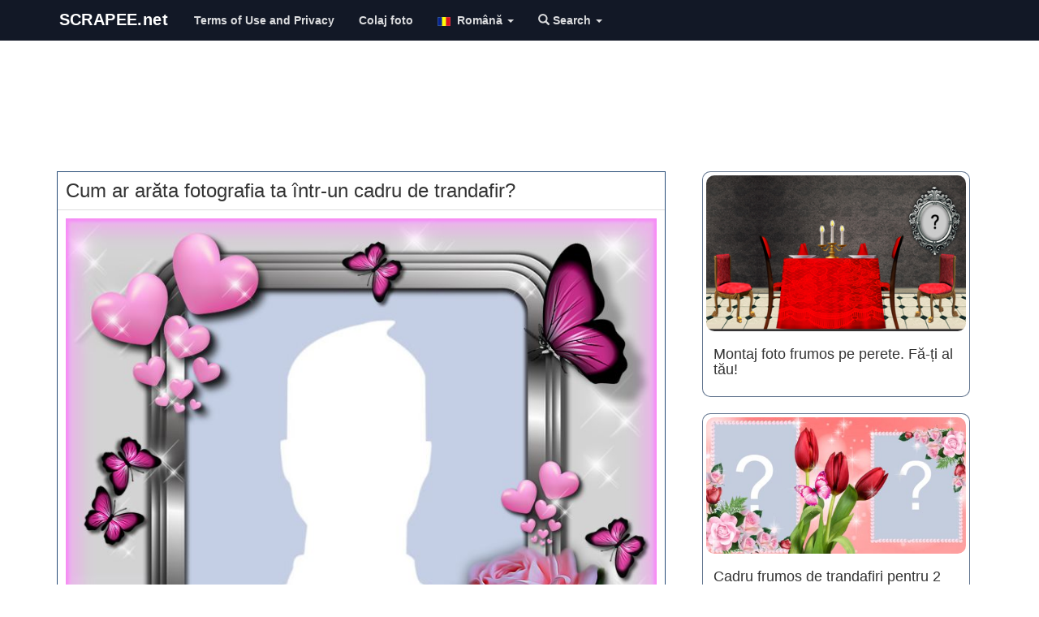

--- FILE ---
content_type: text/html; charset=UTF-8
request_url: https://ro.scrapee.net/cum-ar-arata-fotografia-ta-intr-un-cadru-de-trandafir
body_size: 13055
content:
<!DOCTYPE html>
<head>
<meta name="viewport" content="width=device-width, initial-scale=1">
<meta name="verify-v1" content="QDZjRs8ifX1bdowvGLpdgPmdWEYQCyPToBb9e0Xsl90=" />
<meta name="google-site-verification" content="Rk48YjP_HlN7mqPI3b3-HUe0NW0WrWLIerQfA7mJUCE" />
<meta http-equiv='Content-Type' content='text/html; charset=UTF-8'>

<meta name="facebook-domain-verification" content="oaksk0sjagoggm9r0z7852sqt0jutk" />
<link rel="preconnect" href="//pagead2.googlesyndication.com">

<link rel="preconnect" href="https://adservice.google.com">
<link rel="preconnect" href="https://googleads.g.doubleclick.net">
<link rel="preconnect" href="https://www.googletagservices.com">
<link rel="preconnect" href="https://tpc.googlesyndication.com">
  
<link rel="preconnect" href="//platform-api.sharethis.com">
<link rel="preconnect" href="//connect.facebook.net">
<link rel="preconnect" href="//www.google-analytics.com">


<meta http-equiv="Content-Language" content="en">

        
         <meta property="og:url" content="https://ro.scrapee.net/cum-ar-arata-fotografia-ta-intr-un-cadru-de-trandafir">
    <meta property="og:image" content="https://images.scrapee.net/testesimagefiles/20868-teste.jpg">
        <!--<meta property="fb:app_id" content="388433369414755">-->
    <meta property="og:site_name" content="scrapee.net">
    	<meta property="og:description" content="Cum ar arăta fotografia ta într-un cadru de trandafir?">
	
		<!--
	<meta name="robots" content="noindex, follow">
	-->
	    <meta property="og:title" content="Cum ar arăta fotografia ta într-un cadru de trandafir?">
    
    
  
	<meta property="article:publisher" content="https://www.facebook.com/photoframia/"/>
   
   	<meta property="og:image" content="https://images.scrapee.net/testesimagefiles/20868-teste.jpg">
<meta property="og:image:height" content="1200">
    <meta property="og:image:width" content="800">
    
        <meta property="twitter:title" content="Cum ar arăta fotografia ta într-un cadru de trandafir?">
    <meta property="twitter:card" content="photo">
    <meta name="twitter:image" content="https://images.scrapee.net/testesimagefiles/20868-teste.jpg">
    
	    
   
  

   
    <!--
    <meta property="og:type" content="website">
    -->
    
    <meta name="medium" content="image" />
    


<title>Cum ar arăta fotografia ta într-un cadru de trandafir?</title>

<link rel="stylesheet" href="/site2015/css/bootstrap.min.css?v=s7">
<style>
.downloadphotoclick,.shareonfacetext,.sharethis-inline-share-buttons{
display:inline-block;
}
.insert_ad_here{
padding-top:20px;
display:inline-block;
}
/* =========================
   NAVBAR – visual moderno
   ========================= */

/* Fundo da navbar */
.navbar,
.navbar-default,
.navbar-inverse{
  background: #121826 !important;   /* azul escuro elegante */
  border: none !important;
  border-bottom: 2px solid #d4af37;
}

/* Logo / brand */
.navbar-brand{
  color: #d4af37 !important;        /* dourado */
  font-weight: 700;
  letter-spacing: .4px;
}

/* Links do menu */
.navbar-nav > li > a{
  color: rgba(255,255,255,.85) !important;
  font-weight: 600;
}

/* Hover */
.navbar-nav > li > a:hover{
  color: #ffffff !important;
}

/* Item ativo */
.navbar-nav > .active > a,
.navbar-nav > .active > a:hover{
  background: rgba(212,175,55,.15) !important;
  color: #ffffff !important;
}

/* Botão mobile */
.navbar-toggle{
  border-color: rgba(212,175,55,.5) !important;
}
.navbar-toggle .icon-bar{
  background: #d4af37 !important;
}

/* =========================
   THUMBNAILS – molduras
   ========================= */

.thumbnail{
  border-radius: 12px;
  border: 1px solid #ddd;
  transition: transform .15s ease, box-shadow .15s ease;
}

/* Hover suave */
.thumbnail:hover{
  transform: translateY(-4px);
  box-shadow: 0 10px 25px rgba(0,0,0,.15);
}

/* Imagem */
.thumbnail img{
  border-radius: 10px;
}

/* Texto da thumbnail */
.thumbnail .caption{
  color: #333;
}



/* =========================
   NAVBAR – estados clicado / ativo
   ========================= */

/* Clique (active) */
.navbar-nav > li > a:active,
.navbar-nav > li > a:focus{
  background-color: #1f3a5f !important; /* azul escuro */
  color: #ffffff !important;
  outline: none;
}

/* Item ativo permanente */
.navbar-nav > .active > a,
.navbar-nav > .active > a:hover,
.navbar-nav > .active > a:focus{
  background-color: #1f3a5f !important; /* azul escuro */
  color: #ffffff !important;
}

/* Dropdown aberto */
.navbar-nav > .open > a,
.navbar-nav > .open > a:hover,
.navbar-nav > .open > a:focus{
  background-color: #1f3a5f !important; /* azul escuro */
  color: #ffffff !important;
}

/* Remove highlight cinza do Bootstrap */
.navbar-default .navbar-nav > li > a,
.navbar-inverse .navbar-nav > li > a{
  background-image: none !important;
}

.navbar-nav > li > a{
  transition: background-color .15s ease, color .15s ease;
}



/* Alinha o logo exatamente no meio vertical da navbar (Bootstrap 3) */
.navbar .navbar-header .navbar-brand{
  height: 50px !important;          /* altura padrão BS3 */
  padding-top: 0 !important;
  padding-bottom: 0 !important;
  display: flex !important;
  align-items: center !important;    /* centraliza vertical */
}

/* Garante que a imagem não empurre pra cima */
.navbar .navbar-header .navbar-brand > img{
  display: block !important;
  height: 32px !important;           /* ajuste fino (30–36) */
  width: auto !important;
  margin: 0 !important;
}


/* Breadcrumb azul igual à navbar */
.breadcrumb{
  background-color: #1f3a5f;   /* azul da navbar */
  border-radius: 6px;
}

/* Links e texto */
.breadcrumb > li,
.breadcrumb > li > a{
  color: #ffffff !important;
  font-weight: 600;
}

/* Item ativo (último) */
.breadcrumb > .active{
  color: rgba(255,255,255,.75) !important;
}

/* Remove sublinhado */
.breadcrumb > li > a:hover{
  text-decoration: underline;
}


/* ===== Botão hamburger (menu mobile) ===== */

.navbar-toggle{
  margin-top: 8px;
  margin-bottom: 8px;

  background-color: #1f3a5f !important; /* azul da navbar */
  border: 1px solid rgba(255,255,255,.35) !important;
  border-radius: 6px;
}

/* Remove fundo cinza em hover/focus/active */
.navbar-toggle:hover,
.navbar-toggle:focus,
.navbar-toggle:active{
  background-color: #274c77 !important; /* azul um pouco mais claro */
  outline: none;
}

/* As 3 barras */
.navbar-toggle .icon-bar{
  background-color: #ffffff !important;
}

/* Evita highlight estranho no mobile */
.navbar-toggle:focus{
  outline: none;
  box-shadow: none;
}

.thumbnail{
  border: 1px solid rgba(31,58,95,.7) !important;
  border-radius: 10px;
}

.thumbnail:hover{
  border-color: #274c77 !important; /* azul um pouco mais claro */
  box-shadow: 0 8px 20px rgba(0,0,0,.15);
}
</style>
<meta name="p:domain_verify" content="2fba966ecf8129c92e649a048a8e1166"/>
<meta name="viewport" content="width=device-width, initial-scale=1,user-scalable=no">
<script src="/jquery-1.11.3.min.js" type="text/javascript"></script>
<link rel="manifest" href="/manifest.json" />


<!--
<script type="text/javascript" async defer src="//assets.pinterest.com/js/pinit.js"></script>-->
<script type='text/javascript' src='//platform-api.sharethis.com/js/sharethis.js#property=5c832f264c495400114fe9cd&product=inline-share-buttons' async='async'></script>

<!--<script src="https://cdn.onesignal.com/sdks/OneSignalSDK.js" async></script>-->

<style>
.adtopo {
    margin-top: 15px;
    min-height: 150px;
    width: 100%;
}

.admiddle {
    display: inline-block;
    min-width: 300px;
    min-height: 250px;
}
  img.lazyload{
    opacity: 0;
    will-change: opacity;
    transition: all 0.3s;
}

  img.lazyload.loaded{
  
    opacity: 1;
}
</style>

<!--
<script async src="//pagead2.googlesyndication.com/pagead/js/adsbygoogle.js"></script>
-->
<script async src="https://pagead2.googlesyndication.com/pagead/js/adsbygoogle.js?client=ca-pub-2961275946847263" crossorigin="anonymous"></script>

<link rel="apple-touch-icon" sizes="57x57" href="/apple-touch-icon-57x57.png?v=7kkv433pkg">
<link rel="apple-touch-icon" sizes="60x60" href="/apple-touch-icon-60x60.png?v=7kkv433pkg">
<link rel="apple-touch-icon" sizes="72x72" href="/apple-touch-icon-72x72.png?v=7kkv433pkg">
<link rel="apple-touch-icon" sizes="76x76" href="/apple-touch-icon-76x76.png?v=7kkv433pkg">
<link rel="apple-touch-icon" sizes="114x114" href="/apple-touch-icon-114x114.png?v=7kkv433pkg">
<link rel="apple-touch-icon" sizes="120x120" href="/apple-touch-icon-120x120.png?v=7kkv433pkg">
<link rel="apple-touch-icon" sizes="144x144" href="/apple-touch-icon-144x144.png?v=7kkv433pkg">
<link rel="apple-touch-icon" sizes="152x152" href="/apple-touch-icon-152x152.png?v=7kkv433pkg">
<link rel="apple-touch-icon" sizes="180x180" href="/apple-touch-icon-180x180.png?v=7kkv433pkg">
<link rel="icon" type="image/png" href="/favicon-32x32.png?v=7kkv433pkg" sizes="32x32">
<link rel="icon" type="image/png" href="/android-chrome-192x192.png?v=7kkv433pkg" sizes="192x192">
<link rel="icon" type="image/png" href="/favicon-96x96.png?v=7kkv433pkg" sizes="96x96">
<link rel="icon" type="image/png" href="/favicon-16x16.png?v=7kkv433pkg" sizes="16x16">
<link rel="mask-icon" href="/safari-pinned-tab.svg?v=7kkv433pkg" color="#5bbad5">
<link rel="shortcut icon" href="/favicon.ico?v=7kkv433pkg">
<meta name="msapplication-TileColor" content="#da532c">
<meta name="msapplication-TileImage" content="/mstile-144x144.png?v=7kkv433pkg">
<meta name="theme-color" content="#ffffff">
<!-- Meta Pixel Code -->
<script>
!function(f,b,e,v,n,t,s)
{if(f.fbq)return;n=f.fbq=function(){n.callMethod?
n.callMethod.apply(n,arguments):n.queue.push(arguments)};
if(!f._fbq)f._fbq=n;n.push=n;n.loaded=!0;n.version='2.0';
n.queue=[];t=b.createElement(e);t.async=!0;
t.src=v;s=b.getElementsByTagName(e)[0];
s.parentNode.insertBefore(t,s)}(window, document,'script',
'https://connect.facebook.net/en_US/fbevents.js');
fbq('init', '1376763236225265');
fbq('track', 'PageView');
</script>
<noscript><img height="1" width="1" style="display:none"
src="https://www.facebook.com/tr?id=1376763236225265&ev=PageView&noscript=1"
/></noscript>
<!-- End Meta Pixel Code -->
</head>
<body>
<!--<div id="fb-root"></div>-->
<style>
.shareface{
display:none;
}
</style>

</script>



     <nav class="navbar navbar-default navbar-fixed-top ">
      <div class="container">
        <div class="navbar-header">
        
        <!--
          <button type="button" class="navbar-toggle collapsed loggeduserbadge" style="border:0px; padding: 6px" data-toggle="collapse" data-target="#logoutmenu" aria-expanded="false" aria-controls="navbar">
            <img src="/images/unlogged.jpg" width="20" id="logged_user_picture_sm">
			  <span class="caret"></span>
          </button>
          -->
         
         <button type="button" class="navbar-toggle collapsed" data-toggle="collapse" data-target="#navbar" aria-expanded="false" aria-controls="navbar">
            <span class="sr-only">Toggle navigation</span>
            <span class="icon-bar"></span>
            <span class="icon-bar"></span>
            <span class="icon-bar"></span>
           
          </button>
        
          <a href="https://ro.scrapee.net/" class="navbar-brand"><img src="/logos/scrapeenovo.svg?v223" alt="scrapee.net - photomontages and photo effects" class="img-responsive logoscrapee" style="max-width:180px"></a>
        </div>
        
        
        
        <div id="logoutmenu" class="navbar-collapsed collapse ">
          <ul class="nav navbar-nav">
          
               	<hr>
       	       	
       	<li class="loggeduser hidden logoutUser"><a href="#logout" alt="Criar Novo Teste" title="Criar Novo Teste"><span class="glyphicon glyphicon-off" aria-hidden="true"></span> Sign Out</a></li>
       	
       	 <li class="loginuser hidden"><a href="#" onClick="logInWithFacebook();" alt="Login" title="Login"><span class="glyphicon glyphicon-user" aria-hidden="true"></span> Login</a></li>
       	 
        </ul>
        
			</div>
        
        
        <div id="navbar" class="navbar-collapse collapse">
          <ul class="nav navbar-nav">
    
    <li class="visible-xs"><a href="/"><span class="glyphicon glyphicon-home"></span> Home</a></li>  

<li><a href="https://ro.scrapee.net/terms.htm" rel="nofollow">Terms of Use and Privacy</a></li>

<li ><a href="/colaj-foto-online">Colaj foto</a></li>




<style type="text/css">
.langflag{
	
	padding:auto;
	margin:auto;
	padding-right:4px;
	max-height:12px;
}




</style>
<style type="text/css">
	.loggeduser{
		
		border-left: 1px solid #EEE;
	}
	#logged_user_picture,#logged_user_picture_sm{
		border-radius:50%;
	}
</style>
<li class="dropdown">
        <a class="dropdown-toggle" data-toggle="dropdown" href="#"><img src="/languages/ro.png" width="20" class="langflag"/> Română        <span class="caret"></span></a>
        <ul class="dropdown-menu">
<li><a href="https://en.scrapee.net/" alt="English" title="English"><img src="/languages/en.png"  class="langflag" width="20"/> English</a></li>
<li><a href="https://es.scrapee.net/" title="Español"><img src="/languages/es.png" width="20" class="langflag"/> Español</a></li>
<li><a href="https://fr.scrapee.net/" title="Français"><img src="/languages/fr.png" width="20" class="langflag"/> Français</a></li>
<li><a href="https://it.scrapee.net/" title="Italiano"><img src="/languages/it.png" width="20" class="langflag"/> Italiano</a></li>
<li><a href="https://pt.scrapee.net/" title="Português"><img src="/languages/pt.png" width="20" class="langflag"/> Português</a></li>
<li><a href="https://de.scrapee.net/" title="Deutsche"><img src="/languages/de.png" width="20" class="langflag"/> Deutsche</a></li>
<li><a href="https://ro.scrapee.net/" title="Română"><img src="/languages/ro.png" width="20" class="langflag"/> Română</a></li>
<li><a href="https://tr.scrapee.net/" title="Türkiye"><img src="/languages/tr.png" width="20" class="langflag"/> Türkiye</a></li>
<li><a href="https://ru.scrapee.net/" title="Pусский"><img src="/languages/ru.png" width="20" class="langflag"/> Pусский</a></li>
        </ul>
      </li>
      <li class="dropdown">
       <a class="dropdown-toggle" data-toggle="dropdown" href="#">
       <i class="glyphicon glyphicon-search"></i> Search <span class="caret"></span>
		</a>
      
        <ul class="dropdown-menu">
			<form class="navbar-form navbar-left" role="search" action="https://ro.scrapee.net/search.htm" id="cse-search-box" method="post">
			<div class="form-group">
			  <input type="text" name="searchterm" class="form-control" style="width:60%" placeholder="search">
			  <button type="submit"  name="sa" class="btn btn-default glyphicon glyphicon-search"></button>
			</div>
			
		  </form>
        </ul>
      </li>
           <li class="dropdown loggeduser loggeduserbadge">
       
       <!--
        <a class="dropdown-toggle " data-toggle="dropdown" href="#">
		<img src="/images/unlogged.jpg" width="25" id="logged_user_picture">
        <span class="caret"> </span></a>
         -->
         
        <ul class="dropdown-menu dropdown-menu-right">
		
      	              	
       	<li class="loggeduser hidden logoutUser"><a href="#logout" alt="Criar Novo Teste" title="Criar Novo Teste"><span class="glyphicon glyphicon-off" aria-hidden="true"></span> Sign Out</a></li>
      	
      	<!--
      	<li class="loggeduser hidden delete_account"><a href="#logout" alt="Delete Account" title="Delete Account"><span class="glyphicon glyphicon-trash" aria-hidden="true"></span> Delete Account</a></li>
      	--->

      	
      	
      	
       	
       	 <li class="loginuser"><a href="#" onClick="logInWithFacebook();" alt="Login" title="Login"><span class="glyphicon glyphicon-user" aria-hidden="true"></span> Login</a></li>
       	 
        </ul>
        
       
        </ul>
       
      </li>
          </ul> 
          
          
        </div>
  
      </div>
    </nav>


<div style="padding-bottom:40px" class="visible-md">
	
</div>
<hr>

<style>
	@media (min-width: 768px) and (max-width: 991px) {
    .navbar-collapse.collapse {
        display: none !important;
    }
    .navbar-collapse.collapse.in {
        display: block !important;
    }
    .navbar-header .collapse, .navbar-toggle {
        display:block !important;
    }
    .navbar-header {
        float:none;
    }
}




</style>
<div class="container">
<!-- scrapee_responsive -->
<script async src="https://pagead2.googlesyndication.com/pagead/js/adsbygoogle.js?client=ca-pub-2961275946847263"
     crossorigin="anonymous"></script>
<ins class="adsbygoogle adtopo" style="display:inline-block" data-ad-client="ca-pub-2961275946847263" data-ad-slot="6559967457"></ins>
<script>
     (adsbygoogle = window.adsbygoogle || []).push({});
</script>

<script>
	
var isCallBack=false;
var accesstoken='';
    var testConfig = { 
    domain:'https://ro.scrapee.net/',
	me:'/me?fields=id,name,gender,picture.width(400)',
	redirect_url:'/fblogin.php?scope=public_profile&lang=ro&next=cum-ar-arata-fotografia-ta-intr-un-cadru-de-trandafir',
	redirect_url_publish:'/fblogin.php?scope=public_profile&lang=ro&next=cum-ar-arata-fotografia-ta-intr-un-cadru-de-trandafir',hasgender:false,
	testid: 22480,userid:0,friendname:0,friendid:0,username:0,friendimage:'',image:'',gender:"male",dominio:"https://ro.scrapee.net/",dominio_images:"https://s3.amazonaws.com/scrapee/",permalink:"cum-ar-arata-fotografia-ta-intr-un-cadru-de-trandafir",
		format:"normal",scope:"public_profile",forcelogin:false,total_friends:1,
totalposts:100,width:250};
	
	if(testConfig.total_friends<1){
		total_friends=1;
	}
	var friends_array=[];
	var nicephotos=false;testConfig.sampledata=null;	
</script>

<div class="row" style="background-color:#FFF">

<div class="col-md-8">






<div id="photo_editor" class="testediv" style="border:1px solid #274c77; overflow:hidden">
<div id="loading-result2" class="hidden"  style="border-bottom:1px solid #ccc;">
<br>
<p><img src="/loading.gif"></p>
<h3>Loading your result...</h3>
<hr>
</div>
<div id="test_content">
<div align="center">

</div>

<style type="text/css">
.desctest{
	padding:20px;
	text-align:justify;
	font-size: large
}
hr{
 display: block;
   margin: 10px 0;
   visibility:hidden;
 }
</style>
<div id="loading">
<p><img src="/loading.gif"></p>
<h3 id="show_resultado">calcularea rezultatelor</h3>
</div>
<h3 class="titletests text-left" itemprop="headline" style="margin:10px;padding:0px;">Cum ar arăta fotografia ta într-un cadru de trandafir?</h3>
<div id="showcontent" style="padding-top:0px; border-top:1px solid #DDD" itemprop="articleBody">

	<img src="https://images.scrapee.net/testesimagefiles/20868-teste.jpg"  class="exemplomotivacional img-responsive" width="800" height="1200" alt="Cum ar arăta fotografia ta într-un cadru de trandafir?" id="exemplomotivacional">
	
		
	

</div>

<!--
<div class="alert alert-success shareonfacetext">
  
  <strong>Share</strong> your photo on a social network to allow download it!</div>
-->


<div class="repeateplaceholder"></div>

<!--
<div class="fb-like" data-href="https://www.facebook.com/scrapeenet/" data-layout="button_count" data-action="like" data-show-faces="false" data-share="false">

</div>-->
<!--
<a href="https://www.pinterest.com/pin/create/button/" data-pin-url="/cum-ar-arata-fotografia-ta-intr-un-cadru-de-trandafir" data-pin-do="buttonBookmark" data-pin-config="beside">
</a>
<a href="https://www.pinterest.com/scrapeenet/"
   data-pin-do="buttonFollow">
   Scrapee.net
</a>
-->
<p>

</p>

<!--
<p>
<div class="fb-login-button" data-scope="public_profile" data-max-rows="1" data-size="large" data-button-type="login_with" data-show-faces="false" data-auto-logout-link="false" data-use-continue-as="true" onlogin="checkLoginState();"></div>
</p>
-->
<!--<a id="link_facebook" href="#" rel="nofollow" class="myButton loginfacebook" style="display: inline-block; width:90%;"><span id="conteudo_btfb"><img src="/facebooklogo.png" width="35"/> Autentifică-te cu Facebook</span></a><br />-->

<div class="botao_logar_face">
<button id="link_facebook" disabled  rel="nofollow" class="myButton" onClick="Scrapee.login();" style="width:90%;"><span id="conteudo_btfb"><img src="/facebooklogo.png" width="35"/> Autentifică-te cu Facebook</span></button><br />
</div>

<p><div class='sharethis-inline-share-buttons'></div></p>



<br>






<div class="sharebtplaceholder"></div>








<div style="padding:5px;">

<div class="row">
		
		<div class="col-md-12 col-lg-12">
		<ul class="media-list main-list">
 <li class="media">
			    <a class="pull-left" href="/plasati-fotografia-pe-prima-pagina-a-cartii-adauga-o-fotografie">
			      <img class="media-object lazyload" data-src="https://images.scrapee.net/testesimagefiles/23072-capa.jpg"  width="450" height="262" rel="nofollow" title="Plasați fotografia pe prima pagină a cărții. Adauga o fotografie!"  alt="Plasați fotografia pe prima pagină a cărții. Adauga o fotografie!" style="border:1px solid #CCC;width:150px; height:90px">
			    </a>
			    <div class="media-body">
			      <h4 class="media-heading text-left"><a rel="nofollow" href="/plasati-fotografia-pe-prima-pagina-a-cartii-adauga-o-fotografie" style="color:#000;">Plasați fotografia pe prima pagină a cărții. Adauga o...</a></h4>
			      <p class="by-author text-left">scrapee.net</p>
			    </div>
			   
			  </li>


 <li class="media">
			    <a class="pull-left" href="/cum-arata-fotografia-ta-pe-sticla-de-whisky">
			      <img class="media-object lazyload" data-src="https://images.scrapee.net/testesimagefiles/20737-capa.jpg"  width="500" height="262" rel="nofollow" title="Cum arata fotografia ta pe sticla de whisky?"  alt="Cum arata fotografia ta pe sticla de whisky?" style="border:1px solid #CCC;width:150px; height:90px">
			    </a>
			    <div class="media-body">
			      <h4 class="media-heading text-left"><a rel="nofollow" href="/cum-arata-fotografia-ta-pe-sticla-de-whisky" style="color:#000;">Cum arata fotografia ta pe sticla de whisky?</a></h4>
			      <p class="by-author text-left">scrapee.net</p>
			    </div>
			   
			  </li>


 <li class="media">
			    <a class="pull-left" href="/care-este-povestea-ta">
			      <img class="media-object lazyload" data-src="https://images.scrapee.net/testesimagefiles/1246-capa.jpg"  width="300" height="150" rel="nofollow" title="Care este povestea ta?"  alt="Care este povestea ta?" style="border:1px solid #CCC;width:150px; height:90px">
			    </a>
			    <div class="media-body">
			      <h4 class="media-heading text-left"><a rel="nofollow" href="/care-este-povestea-ta" style="color:#000;">Care este povestea ta?</a></h4>
			      <p class="by-author text-left">scrapee.net</p>
			    </div>
			   
			  </li>


 <li class="media">
			    <a class="pull-left" href="/cadru-roz-cu-cele-mai-admirate-3-fotografii-ale-tuturor-timpurilor">
			      <img class="media-object lazyload" data-src="https://images.scrapee.net/testesimagefiles/16686-capa.jpg"  width="299" height="157" rel="nofollow" title=" Cadru roz cu cele mai admirate 3 fotografii ale tuturor timpurilor!"  alt=" Cadru roz cu cele mai admirate 3 fotografii ale tuturor timpurilor!" style="border:1px solid #CCC;width:150px; height:90px">
			    </a>
			    <div class="media-body">
			      <h4 class="media-heading text-left"><a rel="nofollow" href="/cadru-roz-cu-cele-mai-admirate-3-fotografii-ale-tuturor-timpurilor" style="color:#000;"> Cadru roz cu cele mai admirate 3 fotografii ale tuturor...</a></h4>
			      <p class="by-author text-left">scrapee.net</p>
			    </div>
			   
			  </li>


 <li class="media">
			    <a class="pull-left" href="/cadru-romantic-de-inima-si-trandafiri-rosii">
			      <img class="media-object lazyload" data-src="https://images.scrapee.net/testesimagefiles/22975-capa.jpg"  width="450" height="262" rel="nofollow" title=" Cadru romantic de inimă și trandafiri roșii!"  alt=" Cadru romantic de inimă și trandafiri roșii!" style="border:1px solid #CCC;width:150px; height:90px">
			    </a>
			    <div class="media-body">
			      <h4 class="media-heading text-left"><a rel="nofollow" href="/cadru-romantic-de-inima-si-trandafiri-rosii" style="color:#000;"> Cadru romantic de inimă și trandafiri roșii!</a></h4>
			      <p class="by-author text-left">scrapee.net</p>
			    </div>
			   
			  </li>


 <li class="media">
			    <a class="pull-left" href="/cadru-frumos-pe-plaja-creeaza-ti-al-tau">
			      <img class="media-object lazyload" data-src="https://images.scrapee.net/testesimagefiles/23163-capa.jpg"  width="449" height="262" rel="nofollow" title=" Cadru frumos pe plajă. Creează-ți al tău!"  alt=" Cadru frumos pe plajă. Creează-ți al tău!" style="border:1px solid #CCC;width:150px; height:90px">
			    </a>
			    <div class="media-body">
			      <h4 class="media-heading text-left"><a rel="nofollow" href="/cadru-frumos-pe-plaja-creeaza-ti-al-tau" style="color:#000;"> Cadru frumos pe plajă. Creează-ți al tău!</a></h4>
			      <p class="by-author text-left">scrapee.net</p>
			    </div>
			   
			  </li>


<br>
<script async src="https://pagead2.googlesyndication.com/pagead/js/adsbygoogle.js?client=ca-pub-2961275946847263"
     crossorigin="anonymous"></script>
<ins class="adsbygoogle"
     style="display:block; text-align:center;"
     data-ad-layout="in-article"
     data-ad-format="fluid"
     data-ad-client="ca-pub-2961275946847263"
     data-ad-slot="2346279232"></ins>
<script>
     (adsbygoogle = window.adsbygoogle || []).push({});
</script>
<br>
 <li class="media">
			    <a class="pull-left" href="/rama-cu-flori-roz-ce-fotografie-ai-pune">
			      <img class="media-object lazyload" data-src="https://images.scrapee.net/testesimagefiles/18977-capa.jpg"  width="299" height="157" rel="nofollow" title="Rama cu flori roz. Ce fotografie ai pune?"  alt="Rama cu flori roz. Ce fotografie ai pune?" style="border:1px solid #CCC;width:150px; height:90px">
			    </a>
			    <div class="media-body">
			      <h4 class="media-heading text-left"><a rel="nofollow" href="/rama-cu-flori-roz-ce-fotografie-ai-pune" style="color:#000;">Rama cu flori roz. Ce fotografie ai pune?</a></h4>
			      <p class="by-author text-left">scrapee.net</p>
			    </div>
			   
			  </li>


 <li class="media">
			    <a class="pull-left" href="/cadru-frumos-cu-pian-adauga-o-fotografie-cu-tine">
			      <img class="media-object lazyload" data-src="https://images.scrapee.net/testesimagefiles/22151-capa.jpg"  width="393" height="262" rel="nofollow" title="Cadru frumos cu pian. Adaugă o fotografie cu tine!"  alt="Cadru frumos cu pian. Adaugă o fotografie cu tine!" style="border:1px solid #CCC;width:150px; height:90px">
			    </a>
			    <div class="media-body">
			      <h4 class="media-heading text-left"><a rel="nofollow" href="/cadru-frumos-cu-pian-adauga-o-fotografie-cu-tine" style="color:#000;">Cadru frumos cu pian. Adaugă o fotografie cu tine!</a></h4>
			      <p class="by-author text-left">scrapee.net</p>
			    </div>
			   
			  </li>


 <li class="media">
			    <a class="pull-left" href="/puneti-fotografia-preferata-pe-peretele-camerei-dvs-de-zi">
			      <img class="media-object lazyload" data-src="https://images.scrapee.net/testesimagefiles/18226-capa.jpg"  width="251" height="157" rel="nofollow" title="Puneți fotografia preferată pe peretele unui living frumos"  alt="Puneți fotografia preferată pe peretele unui living frumos" style="border:1px solid #CCC;width:150px; height:90px">
			    </a>
			    <div class="media-body">
			      <h4 class="media-heading text-left"><a rel="nofollow" href="/puneti-fotografia-preferata-pe-peretele-camerei-dvs-de-zi" style="color:#000;">Puneți fotografia preferată pe peretele unui living frumos</a></h4>
			      <p class="by-author text-left">scrapee.net</p>
			    </div>
			   
			  </li>


 <li class="media">
			    <a class="pull-left" href="/frumos-cadru-de-margine-auriu-cu-trandafir-adauga-fotografia-ta">
			      <img class="media-object lazyload" data-src="https://images.scrapee.net/testesimagefiles/23332-capa.jpg"  width="477" height="262" rel="nofollow" title="Frumos cadru de margine auriu cu trandafir. Adaugă fotografia ta!"  alt="Frumos cadru de margine auriu cu trandafir. Adaugă fotografia ta!" style="border:1px solid #CCC;width:150px; height:90px">
			    </a>
			    <div class="media-body">
			      <h4 class="media-heading text-left"><a rel="nofollow" href="/frumos-cadru-de-margine-auriu-cu-trandafir-adauga-fotografia-ta" style="color:#000;">Frumos cadru de margine auriu cu trandafir. Adaugă...</a></h4>
			      <p class="by-author text-left">scrapee.net</p>
			    </div>
			   
			  </li>


 <li class="media">
			    <a class="pull-left" href="/rama-de-panglica-verde-cu-trandafir-rosu-fa-l-cu-fotografia-ta">
			      <img class="media-object lazyload" data-src="https://images.scrapee.net/testesimagefiles/18974-capa.jpg"  width="299" height="157" rel="nofollow" title="Ramă de panglică verde cu trandafir roșu. Fa-l cu fotografia ta!"  alt="Ramă de panglică verde cu trandafir roșu. Fa-l cu fotografia ta!" style="border:1px solid #CCC;width:150px; height:90px">
			    </a>
			    <div class="media-body">
			      <h4 class="media-heading text-left"><a rel="nofollow" href="/rama-de-panglica-verde-cu-trandafir-rosu-fa-l-cu-fotografia-ta" style="color:#000;">Ramă de panglică verde cu trandafir roșu. Fa-l cu...</a></h4>
			      <p class="by-author text-left">scrapee.net</p>
			    </div>
			   
			  </li>


			</ul>
		</div>
		

</div>


</div>



</div>


</div>



</div>

<div class="col-md-4 hidden-xs">


<div class = "col-sm-12 col-md-12">

<a href="/montaj-foto-frumos-pe-perete-fa-ti-al-tau">
<div class="thumbnail">
<img class="lazyload" data-src="https://images.scrapee.net/testesimagefiles/21907-capa.jpg" alt="Montaj foto frumos pe perete. Fă-ți al tău!"  width="400" height="240">
         <div class = "caption">
         <h4>Montaj foto frumos pe perete. Fă-ți al tău!</h4>
       </div>  
</div>  

</a>
</div>


<div class = "col-sm-12 col-md-12">

<a href="/cadru-frumos-de-trandafiri-pentru-2-fotografii-creeaza-ti-al-tau">
<div class="thumbnail">
<img class="lazyload" data-src="https://images.scrapee.net/testesimagefiles/21835-capa.jpg" alt=" Cadru frumos de trandafiri pentru 2 fotografii. Creează-ți al tău!"  width="499" height="262">
         <div class = "caption">
         <h4> Cadru frumos de trandafiri pentru 2 fotografii. Creează-ți al tău!</h4>
       </div>  
</div>  

</a>
</div>


<div class = "col-sm-12 col-md-12">

<a href="/rama-foto-cu-buton-rosu-si-pian">
<div class="thumbnail">
<img class="lazyload" data-src="https://images.scrapee.net/testesimagefiles/20702-capa.jpg" alt="Ramă foto cu buton roșu și pian"  width="500" height="306">
         <div class = "caption">
         <h4>Ramă foto cu buton roșu și pian</h4>
       </div>  
</div>  

</a>
</div>


<div class = "col-sm-12 col-md-12">

<a href="/cadru-frumos-cu-ursuleti-de-maro-si-alb-adauga-o-fotografie">
<div class="thumbnail">
<img class="lazyload" data-src="https://images.scrapee.net/testesimagefiles/21036-capa.jpg" alt="Cadru frumos, cu ursuleți de maro și alb. Adauga o fotografie!"  width="498" height="262">
         <div class = "caption">
         <h4>Cadru frumos, cu ursuleți de maro și alb. Adauga o fotografie!</h4>
       </div>  
</div>  

</a>
</div>


<div class = "col-sm-12 col-md-12">

<a href="/adaugati-fotografia-in-acest-cadru-cu-o-frumoasa-vaza-de-flori">
<div class="thumbnail">
<img class="lazyload" data-src="https://images.scrapee.net/testesimagefiles/23490-capa.jpg" alt="Adăugați fotografia în acest cadru cu o frumoasă vază de flori!"  width="499" height="262">
         <div class = "caption">
         <h4>Adăugați fotografia în acest cadru cu o frumoasă vază de flori!</h4>
       </div>  
</div>  

</a>
</div>


<div class = "col-sm-12 col-md-12">

<a href="/cadru-frumos-cu-doua-fotografii-pe-peretele-camerei-adaugati-fotografiile">
<div class="thumbnail">
<img class="lazyload" data-src="https://images.scrapee.net/testesimagefiles/21369-capa.jpg" alt="Cadru frumos cu două fotografii pe peretele camerei. Adăugați fotografiile!"  width="400" height="240">
         <div class = "caption">
         <h4>Cadru frumos cu două fotografii pe peretele camerei. Adăugați fotografiile!</h4>
       </div>  
</div>  

</a>
</div>


<div class = "col-sm-12 col-md-12">

<a href="/montaj-foto-frumos-cu-cadru-auriu-pe-perete-si-fotoliu-alb-adaugati-va-fotografia">
<div class="thumbnail">
<img class="lazyload" data-src="https://images.scrapee.net/testesimagefiles/22308-capa.jpg" alt="Montaj foto frumos, cu cadru auriu pe perete și fotoliu alb. Adăugați-vă fotografia!"  width="499" height="262">
         <div class = "caption">
         <h4>Montaj foto frumos, cu cadru auriu pe perete și fotoliu alb. Adăugați-vă fotografia!</h4>
       </div>  
</div>  

</a>
</div>


<div class = "col-sm-12 col-md-12">

<a href="/faceti-un-montaj-de-floarea-soarelui-frumos-cu-fotografia-dvs">
<div class="thumbnail">
<img class="lazyload" data-src="https://images.scrapee.net/testesimagefiles/21047-capa.jpg" alt="Faceți un montaj de floarea-soarelui frumos cu fotografia dvs.!"  width="449" height="262">
         <div class = "caption">
         <h4>Faceți un montaj de floarea-soarelui frumos cu fotografia dvs.!</h4>
       </div>  
</div>  

</a>
</div>
</div>

</div><br>
<hr>
<style type="text/css">
.myButton{
display: none;
font-size:1.2em;
}

</style>
 


</div>
<div class="linkbt well text-center footer"> <span class="linkrodape">Scrapee.net (R)- 2007 - 2026 - <a href="https://www.colagemfotos.com">Colagem de Fotos</a> - <a href="/ro">Pagina principala</a> - <a href="https://ro.scrapee.net/help.htm"  rel="nofollow">Ajutor</a> - <a href="https://ro.scrapee.net/terms.htm" rel="nofollow" >Terms of Use and Privacy</a> - <a href="/cdn-cgi/l/email-protection" class="__cf_email__" data-cfemail="bac9d9c8dbcadfdf94d5dcd3d9d3dbd6faddd7dbd3d694d9d5d7">[email&#160;protected]</a><br>Toate testele sunt doar pentru divertisment și de distracție, fără nici un angajament față de realitate.</span></div>






<!-- Google tag (gtag.js) -->
<script data-cfasync="false" src="/cdn-cgi/scripts/5c5dd728/cloudflare-static/email-decode.min.js"></script><script async src="https://www.googletagmanager.com/gtag/js?id=UA-6492965-1"></script>
<script>
  window.dataLayer = window.dataLayer || [];
  function gtag(){dataLayer.push(arguments);}
  gtag('js', new Date());

  gtag('config', 'UA-6492965-1');
</script>


<script>

function throttle(n,l,t){var a,u,e,r=null,i=0;t||(t={});var o=function(){i=!1===t.leading?0:Date.now(),r=null,e=n.apply(a,u),r||(a=u=null)};return function(){var c=Date.now();i||!1!==t.leading||(i=c);var p=l-(c-i);return a=this,u=arguments,p<=0||p>l?(r&&(clearTimeout(r),r=null),i=c,e=n.apply(a,u),r||(a=u=null)):r||!1===t.trailing||(r=setTimeout(o,p)),e}}

let lazyImages = [...document.querySelectorAll('.lazyload')]
let inAdvance = 100;

function lazyLoad() {
	lazyImages = [...document.querySelectorAll('.lazyload')]
    lazyImages.forEach(image => {

        if (image.offsetTop < window.innerHeight + window.pageYOffset + inAdvance) {
            image.src = image.dataset.src;
            image.onload = () => image.classList.add('loaded');
        }
    })

    // if all loaded removeEventListener
}

lazyLoad()

window.addEventListener('scroll', throttle(lazyLoad, 50))
window.addEventListener('resize', throttle(lazyLoad, 50))


	
	
</script>

<script>


if(window.location.hash.search("pid")>0) {
//alert("tem hash");
    document.getElementById("test_content").style.display = 'none';
}else{
	document.getElementById("loading-result").style.display = 'none';
}

var specialChars = "<>@!#$%^&*()";
var check = function(string){
    for(i = 0; i < specialChars.length;i++){
        if(string.indexOf(specialChars[i]) > -1){
            return true
        }
    }
    return false;
}

function getCookie(cname) {
    var name = cname + "=";
    var decodedCookie = decodeURIComponent(document.cookie);
    var ca = decodedCookie.split(';');
    for(var i = 0; i <ca.length; i++) {
        var c = ca[i];
        while (c.charAt(0) == ' ') {
            c = c.substring(1);
        }
        if (c.indexOf(name) == 0) {
            return c.substring(name.length, c.length);
        }
    }
    return "";
}


$(function() {





$(document).on("click", ".downloadphotoclick", function(e) {		
	//alert("clicou download imagE");
	
	
	gtag('event', 'DOWNLOAD_PHOTO', {'event_category' : testConfig.permalink});

	fbq('trackCustom', 'DOWNLOAD_PHOTO', {perma: testConfig.permalink});

});



if(window.location.hash) {

	var hash=window.location.hash;
  	console.log("has hashtag");
  	
  	
  	if(hash.search("pid")>0){
  	console.log(hash.search("pid"));
  	
  		var imgcode = hash.split("#pid=");

if(check(imgcode[1]) == false){
$(".shareonfacetext").show();
      	$("#test_content").show();
      	  			console.log("Aqui carrega a imagem gerada");
  			$("#showcontent").html('<img src="https://images.scrapee.net/result/'+imgcode[1]+'.jpg" class="exemplomotivacional img-responsive" width="800" height="420" id="exemplomotivacional">');
  			
  			
//  			$(".sharebtplaceholder").prepend("<p><div class='sharethis-inline-share-buttons' data-url='"+testConfig.domain+testConfig.permalink+"?pid="+imgcode[1]+"'></div></p>");

  		  		
 
  		if(getCookie("mylastpicture") != imgcode[1]+".jpg"){
  			  			$(".sharebtplaceholder,.sharebtplaceholder2").prepend('<div class="botao_logar_face2"><button id="link_facebook" rel="nofollow" class="myButton" onclick="Scrapee.login();" style="width: 90%; display: inline-block;"><span id="conteudo_btfb"><img src="/facebooklogo.png" width="35"> Entrar com o Facebook</span></button><br></div>');
  			$(".myButton").show();
  			  			
  		}else{
//  			$(".testediv,.sharebtplaceholder").prepend('<button data-url="'+testConfig.domain+testConfig.permalink+'?pid='+imgcode[1]+'" class="shareface" style="color:#FFF; text-decoration:none; margin-bottom:5px; border:0px;"><img src="/facebooklogo.png" width="35"> Distribuie</button>');
  
    			$(".testediv,.sharebtplaceholder").prepend('<button data-url="'+testConfig.domain+testConfig.permalink+'?pid='+imgcode[1]+'" class="shareface" style="color:#FFF; text-decoration:none; margin-bottom:5px; border:0px;"><span class="glyphicon glyphicon-share"></span> Distribuie</button>');
  			//$(".testediv,.sharebtplaceholder").prepend('<button data-url="http://www.scrapee.com/'+testConfig.permalink+'?pid='+imgcode[1]+'" class="shareface" style="color:#FFF; text-decoration:none; margin-bottom:5px; border:0px;"><img src="/facebooklogo.png" width="35"> Distribuie</button>');

      			
  		}
  		  		
  		$(".repeateplaceholder").html('<p><a href="/'+testConfig.permalink+'"><span class="btn btn-primary btn-sm"><span class="glyphicon glyphicon-transfer"></span> Try Again</span></a> <a href="/download.php?img='+imgcode[1]+'" class="btn btn-success btn-sm downloadphotoclick"><span class="glyphicon glyphicon-print"></span> Download</a></p>');
  		
  			
  		
  			
  			
  			//$(".sharebtplaceholder").prepend("<p><div class='sharethis-inline-share-buttons' data-url='http://www.moldurasfoto.com/"+testConfig.permalink+"?pid="+imgcode[1]+"'></div></p>");
		    	
	
    		
  		  		$(".botao_logar_face,#loading-result,.start_buttons,.testdescription").hide();
  		
}else{

    location.href='/'+testConfig.permalink; 
}


  	}
} else {
  
  	$(".sharebtplaceholder").prepend("<p><div class='sharethis-inline-share-buttons'></div></p>");

}


});


</script>
<script src="/scriptsTEST.min.js?lang=ro&c=echoAn" type="text/javascript"></script>
</div>
<script src="/site2015/js/bootstrap.min.js?v=1a" type="text/javascript"></script>
<script src="/javascript/modal.js?v=1a"></script>
<script src="/site2015/js/ads.js?v=1a"></script>
<script src="/jscroll/jquery.jscroll.min.js?v=1a"></script>
<script>
 $(document).ready(function() { 
	if( window.canRunAds === undefined ){
	gtag('event', 'ads', {'event_category' : 'adblock'});
	}
	//se jquery ja carregou
	$(".myButton").show();
    $(".shareface").show();
    
    
    
    
    
    /*
    	$(document).on("click", ".tirarFoto", function(e) {	
		console.log("Tirar Foto");


	var htmlCamera='<div id="wrapper"><video></video><canvas></canvas><br /><button id="newphoto">Take A Photo</button><button id="download" disabled="disabled">Download Photo</button></div>' 

								bootbox.alert({
                                message: htmlCamera,
                                callback: function () {
                                console.log('This was logged in the callback!');
                                }
                                });

init();

	let dialog = bootbox.dialog({
                                title: 'A custom dialog with init',
                                message: '<p><i class="fas fa-spin fa-spinner"></i>
                                Loading...</p>'
                                });

                                dialog.init(function() {
                                setTimeout(function() {
                                dialog.find('.bootbox-body').html('I was loaded after the dialog was shown!');
                                }, 3000);
                                });	
                                
                          
     });	
     */
    
    
    
});
			$('[data-ui="jscroll-default"]').jscroll({
			loadingHtml: '<span>Carregando</span>'
			});
			
			
	                            		
			
</script>





<script>
/*
'use strict';

var message = {},
  wrapper = {},
  buttonNewPhoto = {},
  buttonDownload = {},
  video = {},
  canvas = {};

function initElement() {
  message = document.getElementById('msg');
  wrapper = document.getElementById('wrapper');
  buttonNewPhoto = document.getElementById('newphoto');
  buttonDownload = document.getElementById('download');
  video = document.querySelector('video');
  canvas = document.querySelector('canvas');

  if (navigator.mediaDevices === undefined) {
    navigator.mediaDevices = {};
  }

  if (navigator.mediaDevices.getUserMedia === undefined) {
    navigator.mediaDevices.getUserMedia = function (constraints) {

      var getUserMedia = navigator.getUserMedia || navigator.webkitGetUserMedia || navigator.mozGetUserMedia || navigator.msGetUserMedia;

      if (!getUserMedia) {
        return Promise.reject(new Error('getUserMedia is not implemented in this browser'));
      }

      return new Promise(function (resolve, reject) {
        getUserMedia.call(navigator, constraints, resolve, reject);
      })
    }
  }
}

function onTakeAPhoto() {
  canvas.getContext('2d').drawImage(video, 0, 0, video.width, video.height);
  buttonDownload.removeAttribute('disabled');
}

function onDownloadPhoto() {
  canvas.toBlob(function (blob) {
    var link = document.createElement('a');
    link.download = 'photo.jpg';
    link.setAttribute('href', URL.createObjectURL(blob));
    link.dispatchEvent(new MouseEvent('click'));

  }, 'image/jpeg', 1);
}

function onLoadVideo() {
  video.setAttribute('width', this.videoWidth);
  video.setAttribute('height', this.videoHeight);
  canvas.setAttribute('width', this.videoWidth);
  canvas.setAttribute('height', this.videoHeight);
  video.play();
}

function onMediaStream(stream) {
  if ('srcObject' in video) {
    video.srcObject = stream;
  } else {
    video.src = window.URL.createObjectURL(stream);
  }

  message.style.display = 'none';
  wrapper.style.display = 'block';
  buttonNewPhoto.addEventListener('click', onTakeAPhoto);
  buttonDownload.addEventListener('click', onDownloadPhoto);
  video.addEventListener('loadedmetadata', onLoadVideo);
}

function onMediaError(err) {
  message.innerHTML = err.name + ': ' + err.message;
}

function initEvent() {
  navigator.mediaDevices
    .getUserMedia({ video: true })
    .then(onMediaStream)
    .catch(onMediaError);
}

function init() {
  initElement();
  initEvent();
}

if (window.location.protocol != 'https:' && window.location.protocol != 'file:') {
  window.location.href = 'https:' + window.location.href.substring(window.location.protocol.length);
}

//window.addEventListener('DOMContentLoaded', init);
*/

$(document).ready(function() {
    let videoStream;
    let photoData;

    function showModal() {
        $('body').addClass('no-scroll');
        $('#cameraModal').css('display', 'flex');
    }

    function hideModal() {
        $('body').removeClass('no-scroll');
        $('#cameraModal').css('display', 'none');
        if (videoStream) {
            videoStream.getTracks().forEach(track => track.stop());
            videoStream = null; // Limpa a referência para indicar que a câmera não está mais ativa
        }
        $(".tirarFoto,.fromComputer").show();
        $(".loading_wheel").hide();
    }

    function startCamera() {
        const video = document.getElementById('video');
        const canvas = document.getElementById('canvas');
        const context = canvas.getContext('2d');

        navigator.mediaDevices.getUserMedia({ video: true })
            .then(stream => {
                console.log("Acesso à câmera concedido.");
                videoStream = stream;
                video.srcObject = stream;
                video.onloadedmetadata = function(e) {
                    video.play();
                    // Ajusta o tamanho do canvas para corresponder ao vídeo
                    canvas.width = video.videoWidth;
                    canvas.height = video.videoHeight;
                    console.log("Metadados de vídeo carregados: ", video.videoWidth, video.videoHeight);

                    // Mostra o modal apenas se não estiver visível
                    if (!$('#cameraModal').is(':visible')) {
                        showModal();
                    }
                };
            })
            .catch(err => {
                console.error("Erro ao acessar a câmera: ", err);
                
                        $(".tirarFoto,.fromComputer").show();
        				$(".loading_wheel").hide();
        
                // Verifica se o erro é de permissão negada e mostra um alerta
                if (err.name === 'NotAllowedError') {
                    alert("Você negou acesso à câmera. Não é possível tirar fotos sem permissão.");
                } else {
                    alert("Erro ao acessar a câmera: " + err.message);
                }
            });
    }

    $('.tirarFoto').click(function() {
        console.log("Botão 'Tirar Foto' clicado.");
        $(".loading_wheel").html("<img src=\"/loading.gif\">").show();
        $(".tirarFoto,.fromComputer").hide();

        // Se a câmera já foi inicializada, apenas mostra o modal novamente
        if (videoStream) {
            showModal();
        } else {
            // Senão, inicia o processo para obter permissão e iniciar a câmera
            startCamera();
        }
    });

    $('#takePhoto').click(function() {
        console.log("Botão 'Tirar Foto' clicado no modal.");
        const video = document.getElementById('video');
        const canvas = document.getElementById('canvas');
        const context = canvas.getContext('2d');
        context.drawImage(video, 0, 0, canvas.width, canvas.height);
        photoData = canvas.toDataURL('image/png');
        console.log("Foto capturada.");

        hideModal();
        processarFoto(photoData);
    });

    $('#closeCamera').click(function() {
        console.log("Botão 'Fechar' clicado.");
        hideModal();
    });

    function processarFoto(photoData) {
        $(".loading_wheel").html("<img src=\"/loading.gif\">").show();
        $(".tirarFoto,.fromComputer").hide();

        console.log("Processando foto capturada...");
        // Requisição POST usando jQuery
        $.post('/generatetestes.php', { image64: photoData, contentId: testConfig.testid }, function(html) {
            var result = JSON.parse(html); // Parse do JSON retornado pelo servidor
            
            console.log('Resposta do servidor:', result);
            
            if (result.success) {
                console.log("DEU CERTO ISSO");
                
                setTimeout(function() {
                    document.cookie = "mylastpicture=" + result.foto + ";path=/";
                    document.body.scrollTop = 0; // For Safari
                    document.documentElement.scrollTop = 0; // For Chrome, Firefox, IE and Opera
                    
                    ga('send', 'event', 'teste', "TIROUFOTOCAMERA");
                    fbq('trackCustom', 'TIROUFOTOCAMERA', { perma: testConfig.permalink });
                    
                    window.location.href += "#pid=" + result.redirectid;
                    location.reload();
                }, 1000);
            }
        })
        .fail(function(xhr, status, error) {
            $(".tirarFoto,.fromComputer").show();
            console.error('Erro na requisição:', error);
        });
    }
});



</script>
<script defer src="https://static.cloudflareinsights.com/beacon.min.js/vcd15cbe7772f49c399c6a5babf22c1241717689176015" integrity="sha512-ZpsOmlRQV6y907TI0dKBHq9Md29nnaEIPlkf84rnaERnq6zvWvPUqr2ft8M1aS28oN72PdrCzSjY4U6VaAw1EQ==" data-cf-beacon='{"version":"2024.11.0","token":"d003a20471974e3c8e733b8627cf37fc","r":1,"server_timing":{"name":{"cfCacheStatus":true,"cfEdge":true,"cfExtPri":true,"cfL4":true,"cfOrigin":true,"cfSpeedBrain":true},"location_startswith":null}}' crossorigin="anonymous"></script>
</body>
<div class="queries">

</div>
</html>
 

--- FILE ---
content_type: text/html; charset=utf-8
request_url: https://www.google.com/recaptcha/api2/aframe
body_size: 267
content:
<!DOCTYPE HTML><html><head><meta http-equiv="content-type" content="text/html; charset=UTF-8"></head><body><script nonce="gIAgfka5LzPnFgf7IyqVkA">/** Anti-fraud and anti-abuse applications only. See google.com/recaptcha */ try{var clients={'sodar':'https://pagead2.googlesyndication.com/pagead/sodar?'};window.addEventListener("message",function(a){try{if(a.source===window.parent){var b=JSON.parse(a.data);var c=clients[b['id']];if(c){var d=document.createElement('img');d.src=c+b['params']+'&rc='+(localStorage.getItem("rc::a")?sessionStorage.getItem("rc::b"):"");window.document.body.appendChild(d);sessionStorage.setItem("rc::e",parseInt(sessionStorage.getItem("rc::e")||0)+1);localStorage.setItem("rc::h",'1768956995882');}}}catch(b){}});window.parent.postMessage("_grecaptcha_ready", "*");}catch(b){}</script></body></html>